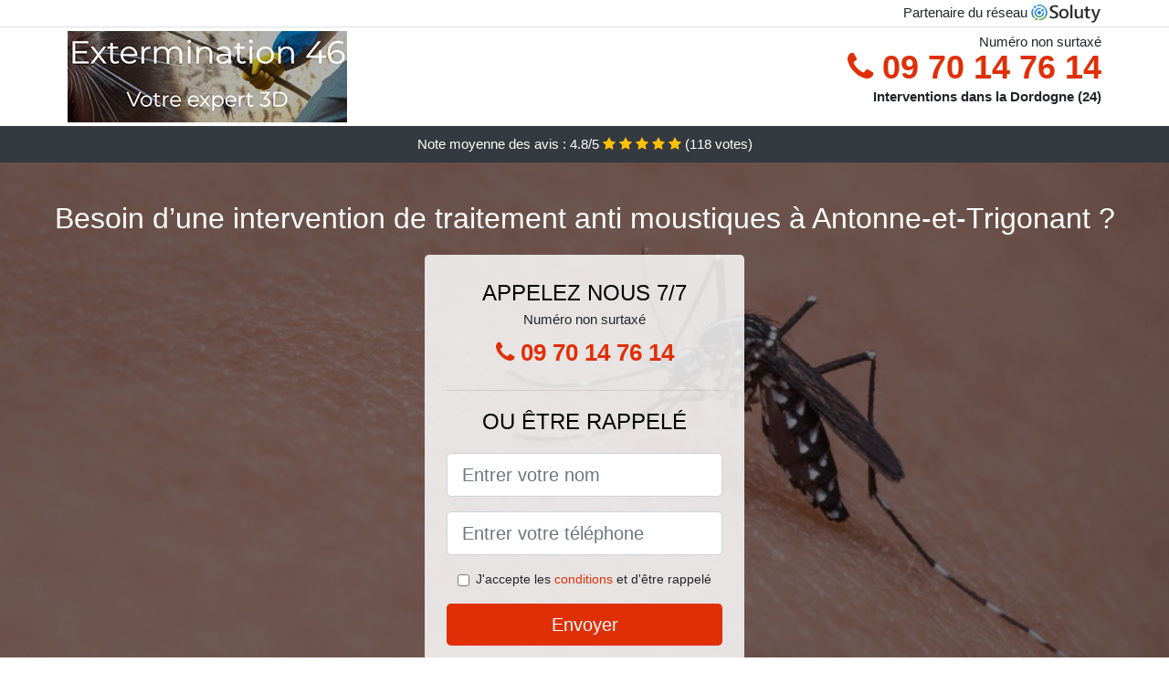

--- FILE ---
content_type: text/html; charset=UTF-8
request_url: https://www.simulog.fr/antonne-et-trigonant-24420/entreprise-lutte-anti-moustique
body_size: 9150
content:
<!doctype html>
<html lang="fr">
  <head>
    
<title>Antonne-et-Trigonant : Entreprise de lutte anti moustique (démoustication)</title>
<meta name="description" content="À Antonne-et-Trigonant à l&#039;étape nymphe de la reproduction des moustiques, ces derniers sont dotés de deux siphons favorisant l&#039;amplification de leur souffle au-dessus de l&#039;eau. Ces insectes nuisibles passent alors par une durée de transformation assez courte pour atteindre la maturité." />
	<link rel="canonical" href="https://www.simulog.fr/antonne-et-trigonant-24420/entreprise-lutte-anti-moustique" />

<script type="application/ld+json">
    {
        "@context": "http://schema.org/",
        "@type": "Article",
                    "headline": "Antonne-et-Trigonant : Entreprise de lutte anti moustique (démoustication)",
                "image": "https://www.simulog.fr/img/10/10.jpg"
    }
</script>

        <meta charset="utf-8">
	<meta name="csrf-token" content="GxrsGHJMUK6hAyrH6JIKiUpgBQk8LIriEaCHVuGM">
    <meta name="viewport" content="width=device-width, initial-scale=1, shrink-to-fit=no">
    <link rel="stylesheet" href="https://stackpath.bootstrapcdn.com/bootstrap/4.3.1/css/bootstrap.min.css" integrity="sha384-ggOyR0iXCbMQv3Xipma34MD+dH/1fQ784/j6cY/iJTQUOhcWr7x9JvoRxT2MZw1T" crossorigin="anonymous">
    <link rel="stylesheet" href="https://stackpath.bootstrapcdn.com/font-awesome/4.7.0/css/font-awesome.min.css">
<style type="text/css">
html {height: 100%;}
body {font-size: 15px;height: 100%;margin: 0;padding: 0;}
a, a:hover{color: #e02f07;}
.navbar{background-color: #e02f07;}
.breadcrumb{padding: 0;background-color: transparent;margin: 0;}
.card-body{background-color: #FFFFFF;}
.card-img-top{cursor: pointer;}
footer{min-height: 50px;}
.rosiane,.rosiane:hover{color: #212529;}
.phone{font-weight: bold;font-size: 1.5rem;color: #e02f07}
    h1{font-size: 1.8rem;margin-bottom: 1rem;}
    h2{font-size: 1.5rem;}
@media (max-width: 991px){
    h1{font-size: 1.5rem;}
    h2{font-size: 1rem;}
}
aside .list-group{column-count: 10;column-width: 300px;display: block;}
.card-text{column-count: 10;column-width: 300px;}
.card-text a{display: block;}
.tayba{background-size:cover;background-position:top center;height: 100%;min-height: 600px;}
.tayba-filter{background-color: rgba(0,0,0,0.5);height: 100%;width: 100%;display: table;}
.tayba-content{display: table-cell;position: relative;width: 100%;height: 100%;vertical-align: middle;text-align: center;padding: 1rem;}
.tayba-title-1{color: #FFF;text-align: center;font-size: 2rem;margin-top: 0;}
.tayba-title-2{color: #000;text-align: center;font-size: 1.5rem;}
.tayba-form-filter{background-color: rgba(255, 255, 255, 0.84);padding: 1.5rem;margin: 0 auto;max-width: 350px;border-radius: .3rem;}
.tayba-form-filter .form-group label{display: none;}
.tayba-form-filter .form-check {font-size: 14px;vertical-align: middle;}
.tayba-pro{position: absolute;top:20px;right: 20px;color: #FFF;font-size: 20px;    display: inline-block;padding: 5px 10px;border: 1px solid #fff;border-radius: 6px;}
.tayba-pro:hover{color: #FFF;text-decoration: none;}

.marie-eveline{position:relative;height:108px;}
.marie-eveline-logo{position: absolute;top: 4px;left: 4px;}
.marie-eveline-phone{position: absolute;top: 4px;right: 4px;display:block; font-size: 36px;height: 100px;line-height: 80px;  font-weight: bold;color: #e02f07;}
.marie-eveline-dep{position: absolute;top: 65px;right: 4px;font-weight: bold;}
.marie-eveline-rating{color: #FFF;height: 40px;line-height: 40px;text-align: center;}
.marie-eveline-rating .fa-star{color: #ffc107}
.marie-eveline-tayba{height:calc(100% - 148px);background-position:center;min-height: 700px;background-size:cover;}
.marie-eveline-button{display:block; padding:0 8px;border-radius:6px; width:250px;margin:0 auto;font-size: 26px;line-height: 50px;font-weight: bold;color: #e02f07;}
.marie-eveline-button-inverse{display:block;color:#FFF;margin:0 auto;background-color: #e02f07;    padding: .5rem 1rem;font-size: 1.25rem;line-height: 1.5;border-radius: .3rem;}
.marie-eveline-button:hover,.marie-eveline-phone:hover,.marie-eveline-button-inverse:hover{text-decoration:none;}
.marie-eveline-title-1{color: #FFF;text-align: center;font-size: 2rem;margin-top: 0;}

.partenaire{line-height: 20px;text-align: right;}

#Cmap{max-width: 100%;margin: 0 auto;}

@media (max-width: 991px){
    .container {max-width: 100%;}
}

@media (max-width: 767px){
    .marie-eveline-logo{float: none;text-align: center;}
    .marie-eveline-phone{float: none;font-size: 26px;line-height: 50px;text-align: center;position: relative;height: 50px;}
	.tayba-content{vertical-align: top;}
	
    .marie-eveline-button{display:block; padding:0 8px;border-radius:6px; width:100%;margin:0 auto;font-size: 25px;line-height: 50px;font-weight: bold;color:#FFF;background-color: #e02f07;}
    .marie-eveline-button:hover{color: white;}
	
    .marie-eveline{position:relative;height:auto;text-align:center;}
    .marie-eveline-logo{position: relative;top: auto;left: auto;}
    .marie-eveline-dep{position: relative;line-height: 20px;top: auto;right: auto;white-space: nowrap;}
    .partenaire{text-align: center;}
}
@media (max-width: 500px){
    .marie-eveline-title-1{color: #FFF;text-align: center;font-size: 24px;margin-top: 0;}
    .tayba-title-1{color: #FFF;text-align: center;font-size: 24px;margin-top: 0;}
    .tayba-title-2{color: #000;text-align: center;font-size: 20px;}
    .marie-eveline-tayba{height:auto;min-height:auto;}
}

@media (min-width: 576px){
    .card-columns{column-count: 2;}
}

@media (min-width: 990px){
    .card-columns{column-count: 3;}
}

.carousel-control-prev, .carousel-control-next{
	   /*disables white flash*/
   -webkit-transition: none;
   -o-transition: none;
   transition: none;
}

</style>
	<link rel="apple-touch-icon" sizes="57x57" href="/favicon/10/apple-icon-57x57.png">
<link rel="apple-touch-icon" sizes="60x60" href="/favicon/10/apple-icon-60x60.png">
<link rel="apple-touch-icon" sizes="72x72" href="/favicon/10/apple-icon-72x72.png">
<link rel="apple-touch-icon" sizes="76x76" href="/favicon/10/apple-icon-76x76.png">
<link rel="apple-touch-icon" sizes="114x114" href="/favicon/10/apple-icon-114x114.png">
<link rel="apple-touch-icon" sizes="120x120" href="/favicon/10/apple-icon-120x120.png">
<link rel="apple-touch-icon" sizes="144x144" href="/favicon/10/apple-icon-144x144.png">
<link rel="apple-touch-icon" sizes="152x152" href="/favicon/10/apple-icon-152x152.png">
<link rel="apple-touch-icon" sizes="180x180" href="/favicon/10/apple-icon-180x180.png">
<link rel="icon" type="image/png" sizes="192x192"  href="/favicon/10/android-icon-192x192.png">
<link rel="icon" type="image/png" sizes="32x32" href="/favicon/10/favicon-32x32.png">
<link rel="icon" type="image/png" sizes="96x96" href="/favicon/10/favicon-96x96.png">
<link rel="icon" type="image/png" sizes="16x16" href="/favicon/10/favicon-16x16.png">
<link rel="manifest" href="/favicon/10/manifest.json">
<meta name="msapplication-TileColor" content="#ffffff">
<meta name="msapplication-TileImage" content="/favicon/10/ms-icon-144x144.png">
<meta name="theme-color" content="#ffffff"></head>
<body>
    			<div class="bg-white">
			<div class="border-bottom" >
    			<div class="container p-1 partenaire">
    				Partenaire du réseau <img alt="Soluty" src="/img/soluty.com.png" >
    			</div>
			</div>
			<div class="container p-1 marie-eveline">
				<div class="marie-eveline-logo" >
										<img class="img-fluid" alt="Extermination46" src="https://www.simulog.fr/img/entreprises/extermination46.png">
										<br>
				</div>
								<span style="position: absolute;right: 4px;top:5px;"  class="d-none d-md-block" >Numéro non surtaxé</span>
				<a href="tel:+33970147614" class="marie-eveline-phone d-none d-md-block" >
					<i class="fa fa-phone" ></i> 09 70 14 76 14
				</a>
				<span class="marie-eveline-dep" >Interventions dans la Dordogne (24)</span>
							</div>
			<div class="marie-eveline-rating bg-dark" >
				<span class="d-none d-sm-inline" >Note moyenne des avis : </span>4.8/5 
                    <i class="fa fa-star" aria-hidden="true"></i>
                    <i class="fa fa-star" aria-hidden="true"></i>
                    <i class="fa fa-star" aria-hidden="true"></i>
                    <i class="fa fa-star" aria-hidden="true"></i>
                    <i class="fa fa-star" aria-hidden="true"></i>
                     (<span id="ratingCount" >118</span> votes)
			</div>
		</div>
    	<div class="marie-eveline-tayba" style="background-image:url(/img/10/10.jpg);">
    		<div class="tayba-filter">
    			<div class="tayba-content" >
    				<p class="marie-eveline-title-1">Besoin d’une intervention de traitement anti moustiques à Antonne-et-Trigonant ?</p>
        			<div class="tayba-form-filter" >
	<p class="tayba-title-2 text-uppercase mb-0" >appelez nous 7/7</p>
	<span>Numéro non surtaxé</span>
	<a href="tel:+33970147614" class="marie-eveline-button " >
		<i class="fa fa-phone" ></i> 09 70 14 76 14
	</a>
	<hr>
        <p class="tayba-title-2 text-uppercase mb-3" >ou être rappelé</p>
    <form method="post" action="https://www.simulog.fr/call/store"><input type="hidden" name="_token" value="GxrsGHJMUK6hAyrH6JIKiUpgBQk8LIriEaCHVuGM">
    	<input type="hidden" name="theme_id" id="inp-theme_id" value="10">
    	<input type="hidden" name="zipcode" id="inp-zipcode" value="24420">
    	<div class="form-group"><label for="inp-name" class=""></label><input type="text" name="name" id="inp-name" class="form-control form-control-lg" placeholder="Entrer votre nom"></div>
    	<div class="form-group"><label for="inp-phone" class=""></label><input type="text" name="phone" id="inp-phone" class="form-control form-control-lg" placeholder="Entrer votre téléphone"></div>
    	    	<div class="form-check"><input type="checkbox" name="conditions" id="inp-conditions" value="on" class="form-check-input"><label for="inp-conditions" class="form-check-label">J'accepte les <a target="_blank" href="https://www.simulog.fr/mentions-legales.html#conditions">conditions</a> et d'être rappelé</label></div>
    	    	<button type="submit" class="marie-eveline-button-inverse my-3 border-0 w-100" >Envoyer</button>
    </form>
    </div>        			                	<img class="mt-3" src="https://www.simulog.fr/img/certibiocide.png" style="max-width: 280px;" >
                	    			</div>
    		</div>
    	</div>
		<div class="container my-4" >
        <div class="row">
            <div class="col-xl-8">
            	                <nav aria-label="breadcrumb">
                  <ol class="breadcrumb">
                	                    	<li class="breadcrumb-item"><a href="https://www.simulog.fr/entreprise-lutte-anti-moustique">Entreprise de lutte anti moustique</a></li>
						            	<li class="breadcrumb-item active" aria-current="page">Entreprise de lutte anti moustique Antonne-et-Trigonant (24)</li>
                  </ol>
                </nav>
                                <article>
                                        <h1>Antonne-et-Trigonant : Entreprise de lutte anti moustique (démoustication)</h1>
                                    	                		<h2>À Antonne-et-Trigonant tout sur le moustique Tigre</h2>
                		                		<p>
                		                			Les arbres ou bien plantes de jardinage servent aussi de refuge aux Aedes Albopictus ; vous n&#039;êtes pas à l&#039;abri à lors appelez nous.<br>
                			                		                			Les moustiques tigres se refugient dans des environnements humides, sales ou s&#039;assemblent dans des eaux jonchées, ou dans des espaces couverts de boue puantes servant de dépotoirs ou bien de poubelle.<br>
                			                		                			Les moustiques tigres, une fois dans votre habitation vous exposent à diverses pathologies comme la dengue, et le virus zika, à travers leurs piqûres. N&#039;attendez pas d&#039;en arriver à cette extrême et appelez-nous le plus tôt possible.<br>
                			                		                			Les Aedes Albopictus, sont de nature envahissante et vous donne du fil à retordre une fois installés au coeur de votre cadre de vie. Nous sommes incontestablement prêts à mettre nos compétences à votre disposition dans l&#039;optique de vous soulager.<br>
                			                		                			D&#039;apparence noire en entier, le moustique tigre se trouve être doté de points blancs répartis de part et d&#039;autre sur ses membres.<br>
                			                		                			Vous avez remarqué une prolifération importante de moustique tigre chez vous, éloignez la menace en faisant recours à notre expertise en démoustication.<br>
                			                		                			Les moustiques tigres peuvent transporter des virus de nombreuses infections extrêmement graves. Ne vous laissez pas atteindre, faites le bon choix en sollicitant nos services avant qu&#039;il ne soit trop tard.<br>
                			                		                			La piqure du moustique tigre expose à des maladies dangereuses et sans remèdes qui peuvent occasionner une mort à la fois violente et rapide. Votre bien être est notre priorité alors décidez vous au plus rapidement.<br>
                			                		                			Les moustiques tigres prennent du plaisir à vous déranger et sont extrêmement compliqués à déloger une fois immiscés dans votre quotidien. Toutefois, ils peuvent être combattus, laissez-nous nous en occuper.<br>
                			                		                			Encore appelé Aedes Albopictus, le moustique tigre est toujours source de quelques études ; les chercheurs tentent toujours d&#039;en comprendre plus sur sa dangerosité particulière.<br>
                			                		                		</p>
                	                		<h2>La reproduction chez les moustiques</h2>
                		                		<p>
                		                			Le lieu favorable pour la production des œufs est la surface des eaux pour la majorité des espèces de moustiques, mais la race des Aedes préfèrent laisser immerger ses œufs qui se libéreront une fois que ces eaux seront plus encombrées.<br>
                			                		                			Le Moustique passe vraiment de l&#039;état embryonnaire à une larve de moustique. D&#039;abord maintenu sur l&#039;eau ou en surface humide, il prend convenablement l&#039;air et s&#039;infuse de substance organique avant de se transformer en une nouvelle forme appelée Nymphe.<br>
                			                		                			Grâces à leurs antennes garnies de plumes, les moustiques tigres mâles s&#039;avèrent être faciles à dissocier des femelles. De plus, leur piqure ne transmet pas de maladie.<br>
                			                		                			La femelle du moustique s&#039;assure vraiment que ses œufs soient en sécurité, elle ne laisse rien au hasard.<br>
                			                		                			Un des traits communs au déploiement de toutes les espèces moustiques, se trouve être qu&#039;ils passent vraiment de l&#039;état aquatique à un état larvaire avant de devenir adultes et matures à Antonne-et-Trigonant.<br>
                			                		                			À l&#039;étape nymphe de la reproduction des moustiques, ces derniers sont dotés de deux siphons favorisant l&#039;amplification de leur souffle au-dessus de l&#039;eau. Ces insectes nuisibles passent alors par une durée de transformation assez courte pour atteindre la maturité.<br>
                			                		                			Les moustiques tigres mâles se trouvent être reconnus par leur femelle grâce au bruit fait par leurs antennes plumeuses qui vibrent. Vous pouvez éviter la multiplication de ces insectes chez vous en faisant appel à notre professionnalisme.<br>
                			                		                			L&#039;instinct du moustique varie d&#039;une espèce à une autre, surtout concernant le lieu où ils vont pondre leurs œufs.<br>
                			                		                			En plus de s&#039;alimenter en sang pour permettre la transformation de ses œufs, la femelle moustique se nourrit de nectar des fleurs et des plantes sucrées.<br>
                			                		                			Le moustique mature obtenu après l&#039;état nymphe (qui s&#039;est abstenue de s&#039;alimenter) se déploie dans la nature pour débuter sa vie de moustique libre.<br>
                			                		                		</p>
                	                		<h2>De quelle manière vous protéger des moustiques tigres ?</h2>
                		                    	<figure class="figure">
                        	<img src="/img/10/10.jpg"  alt="entreprise de lutte anti moustique" class="img-fluid" >
                        	<figcaption class="figure-caption text-center">Entreprise de lutte anti moustique</figcaption>
                    	</figure>
                		                		<p>
                		                			Préservez-vous des moustiques tigres en optant pour nos techniques de prévention et d&#039;élimination basées sur les traitements pouvant désinfecter les coins et recoins susceptibles d&#039;engendrer des moustiques chez vous à Antonne-et-Trigonant.<br>
                			                		                			La santé n&#039;ayant pas de prix, soyez prêt à investir ce qu&#039;il faut pour garantir une bonne santé à vous et à toute la famille ; de plus, nos techniques ne vous ruineront pas, vous pouvez en être certain.<br>
                			                		                			Vous hésitez encore à nous confier votre démoustication ? Accordez-nous l&#039;opportunité de vous montrer notre expérience dans le domaine. Un simple coup de fil et nos experts se chargent de vous donner une satisfaction à la fois intégrale et durable à Antonne-et-Trigonant.<br>
                			                		                			Evitez de gaspiller de l&#039;argent dans des solutions temporaires et peu fiables, faites des économies sur le long terme en vous référant à nos différentes propositions pour délester votre cadre de vie des moustiques tigres, quelle soit leur espèce d&#039;origine.<br>
                			                		                			À Antonne-et-Trigonant, les moustiques tigres s&#039;avèrent être des insectes nuisibles très insectes mais ils s&#039;avèrent être sans défense face à nos méthodes d&#039;intervention. Nous vous assurons leur éradication intégrale.<br>
                			                		                			Des moustiquaires spécifiques existent pour lutter contre les piqûres de moustique surtout si vous avez un nouveau-né ; toutefois il faudra être plus rigoureux et nous pouvons vous accompagner dans ce cadre.<br>
                			                		                			N&#039;attendez pas le dernier moment pour chercher des techniques, étant donné que nous sommes clairement à disposition pour vous quand vous le désirez pour exterminer tous les moustiques tigres qui vous submergent.<br>
                			                		                			Faites confiance à notre expertise pour vous fournir le nécessaire en matière de démoustication, vous ne serez pas déçu.<br>
                			                		                			À Antonne-et-Trigonant, il y a des moyens plus sophistiqués et radicaux proposés par les professionnels environnementaux de notre structure dans l&#039;optique d&#039;anéantir les moustiques tigres de votre quotidien.<br>
                			                		                		</p>
                	                		<h2>De quelle façon fonctionnent les moustiques tigres et à quoi nous exposent-ils à Antonne-et-Trigonant ?</h2>
                		                		<p>
                		                			Les cadres les plus reculés sont particulièrement exposés à l&#039;incursion et à la prolifération des moustiques tigres de diverses espèces. Alors laissez nous vous aider pour la désinfection de votre cadre de vie.<br>
                			                		                			Il s&#039;avère être d&#039;une nécessité prioritaire de s&#039;affranchir des moustiques autour de vous, car ils sont dangereux pour la santé humaine même s&#039;ils n&#039;ont l&#039;air de rien. Rapprochez-vous de nous lorsque vous voulez vous en défaire.<br>
                			                		                			Les moustiques vous piquent pour s&#039;alimenter et c&#039;est de cette façon qu&#039;ils vous transmettent diverses maladies dont les symptômes se trouvent être quelquefois particulièrement redoutables.<br>
                			                		                			Les piqûres de moustique peuvent vous exposer à la maladie d&#039;urticaire et vos enfants sont les plus exposés.<br>
                			                		                			Les moustiques tigres gâchent votre existence et vous pourrissent vos douces soirées. Vous n&#039;avez pas à subir ça, alors appelez-nous.<br>
                			                		                			Les moustiques tigres sont la base de quelques infections dangereuses comme la Dengue, qui actuellement, se trouvent être sans remèdes curatifs.<br>
                			                		                			Protégez-vous ainsi que toute votre famille des maladies causées par la piqure des moustiques en accordant un soin particulier à votre cadre de vie par le biais de nos pros en la matière.<br>
                			                		                		</p>
                	                		<h2>À Antonne-et-Trigonant que savoir sur les espèces de moustiques les plus virulentes ?</h2>
                		                		<p>
                		                			Le moustique d&#039;espèce Anophèle se trouve être source des épidémies dues aux virus O&#039;nyong-nyong et se trouve être impliqué dans la propagation de la maladie du yando, du sindbis mais aussi de la tataguine.<br>
                			                		                			La présence des moustiques virulents étant nuisibles pour les humains et pour les bêtes, son expansion doit être freinée au plus rapidement, alors téléphonez-nous.<br>
                			                		                			Le moustique Anophèle se trouve être un insecte qui transmet le paludisme aux hommes, et qui tue principalement des enfants.<br>
                			                		                			Il existe beaucoup de pièges à moustiques qui pourraient vous aider dans votre tentative de démoustication. contactez nous et nous nous chargerons de vous conseillez les meilleurs et même de les installer si vous le voulez.<br>
                			                		                			Ils existent des produits à disposition tant sur le marché que chez des professionnels pour venir à bout de ces insectes virulents. Mais rien ne remplace l&#039;expertise et le savoir-faire des spécialistes.<br>
                			                		                			À Antonne-et-Trigonant, le moustique tigre s&#039;avère être une espèce de moustique dont la virulence peut causer la mort, alors vous allez devoir vus en protéger à tout prix.<br>
                			                		                			Nos techniciens n&#039;attendent que votre demande pour voler à votre secours dans le but d&#039;assurer votre totale sécurité contre les moustiques, peu importe leur espèce.<br>
                			                		                			La virulence de nombreuses variétés de moustiques tigres est cause d&#039;un certain nombre d&#039;et diverses épidémies dans bon volume de régions du monde.<br>
                			                		                		</p>
                	                	<div class="form-group" >
    <input type="hidden" id="selected_rating" name="selected_rating" value="5" required="required">
    <input type="hidden" id="voted" name="voted" value="0" >
    <span id="ratingValue" >4.8</span> / 5 (<span id="ratingCount" >118</span> votes)<br/>
    <button type="button" class="btnrating btn btn-warning" data-attr="1" id="rating-star-1">
        <i class="fa fa-star" aria-hidden="true"></i>
    </button>
    <button type="button" class="btnrating btn btn-warning" data-attr="2" id="rating-star-2">
        <i class="fa fa-star" aria-hidden="true"></i>
    </button>
    <button type="button" class="btnrating btn btn-warning" data-attr="3" id="rating-star-3">
        <i class="fa fa-star" aria-hidden="true"></i>
    </button>
    <button type="button" class="btnrating btn btn-warning" data-attr="4" id="rating-star-4">
        <i class="fa fa-star" aria-hidden="true"></i>
    </button>
    <button type="button" class="btnrating btn btn-warning" data-attr="5" id="rating-star-5">
        <i class="fa fa-star" aria-hidden="true"></i>
    </button>
</div>

<div class="alert alert-success d-none" role="alert">
	<strong>Merci!</strong> pour votre évaluation.
</div>                </article>
            </div>
            <aside class="col-xl-4">
                <ol class="list-group" >
                	                    	                    	<li class="list-group-item bg-light-grey" >
                    		<a class="rosiane" href="https://www.simulog.fr/bassillac-24330/entreprise-lutte-anti-moustique">Entreprise de lutte anti moustique Bassillac (24)</a>
                    	</li>
                    	                    	<li class="list-group-item bg-light-grey" >
                    		<a class="rosiane" href="https://www.simulog.fr/sarliac-sur-lisle-24420/entreprise-lutte-anti-moustique">Entreprise de lutte anti moustique Sarliac-sur-l&#039;Isle (24)</a>
                    	</li>
                    	                    	<li class="list-group-item bg-light-grey" >
                    		<a class="rosiane" href="https://www.simulog.fr/trelissac-24750/entreprise-lutte-anti-moustique">Entreprise de lutte anti moustique Trélissac (24)</a>
                    	</li>
                    	                    	<li class="list-group-item bg-light-grey" >
                    		<a class="rosiane" href="https://www.simulog.fr/boulazac-24750/entreprise-lutte-anti-moustique">Entreprise de lutte anti moustique Boulazac (24)</a>
                    	</li>
                    	                    	<li class="list-group-item bg-light-grey" >
                    		<a class="rosiane" href="https://www.simulog.fr/champcevinel-24750/entreprise-lutte-anti-moustique">Entreprise de lutte anti moustique Champcevinel (24)</a>
                    	</li>
                    	                    	<li class="list-group-item bg-light-grey" >
                    		<a class="rosiane" href="https://www.simulog.fr/sorges-24420/entreprise-lutte-anti-moustique">Entreprise de lutte anti moustique Sorges (24)</a>
                    	</li>
                    	                    	<li class="list-group-item bg-light-grey" >
                    		<a class="rosiane" href="https://www.simulog.fr/perigueux-24000/entreprise-lutte-anti-moustique">Entreprise de lutte anti moustique Périgueux (24)</a>
                    	</li>
                    	                    	<li class="list-group-item bg-light-grey" >
                    		<a class="rosiane" href="https://www.simulog.fr/agonac-24460/entreprise-lutte-anti-moustique">Entreprise de lutte anti moustique Agonac (24)</a>
                    	</li>
                    	                    	<li class="list-group-item bg-light-grey" >
                    		<a class="rosiane" href="https://www.simulog.fr/atur-24750/entreprise-lutte-anti-moustique">Entreprise de lutte anti moustique Atur (24)</a>
                    	</li>
                    	                    	<li class="list-group-item bg-light-grey" >
                    		<a class="rosiane" href="https://www.simulog.fr/coulounieix-chamiers-24660/entreprise-lutte-anti-moustique">Entreprise de lutte anti moustique Coulounieix-Chamiers (24)</a>
                    	</li>
                    	                    	<li class="list-group-item bg-light-grey" >
                    		<a class="rosiane" href="https://www.simulog.fr/chateau-leveque-24460/entreprise-lutte-anti-moustique">Entreprise de lutte anti moustique Château-l&#039;Évêque (24)</a>
                    	</li>
                    	                    	<li class="list-group-item bg-light-grey" >
                    		<a class="rosiane" href="https://www.simulog.fr/chancelade-24650/entreprise-lutte-anti-moustique">Entreprise de lutte anti moustique Chancelade (24)</a>
                    	</li>
                    	                    	<li class="list-group-item bg-light-grey" >
                    		<a class="rosiane" href="https://www.simulog.fr/marsaneix-24750/entreprise-lutte-anti-moustique">Entreprise de lutte anti moustique Marsaneix (24)</a>
                    	</li>
                    	                    	<li class="list-group-item bg-light-grey" >
                    		<a class="rosiane" href="https://www.simulog.fr/marsac-sur-lisle-24430/entreprise-lutte-anti-moustique">Entreprise de lutte anti moustique Marsac-sur-l&#039;Isle (24)</a>
                    	</li>
                    	                    	<li class="list-group-item bg-light-grey" >
                    		<a class="rosiane" href="https://www.simulog.fr/notre-dame-de-sanilhac-24660/entreprise-lutte-anti-moustique">Entreprise de lutte anti moustique Notre-Dame-de-Sanilhac (24)</a>
                    	</li>
                    	                    	<li class="list-group-item bg-light-grey" >
                    		<a class="rosiane" href="https://www.simulog.fr/la-douze-24330/entreprise-lutte-anti-moustique">Entreprise de lutte anti moustique La Douze (24)</a>
                    	</li>
                    	                    	<li class="list-group-item bg-light-grey" >
                    		<a class="rosiane" href="https://www.simulog.fr/la-chapelle-gonaguet-24350/entreprise-lutte-anti-moustique">Entreprise de lutte anti moustique La Chapelle-Gonaguet (24)</a>
                    	</li>
                    	                    	<li class="list-group-item bg-light-grey" >
                    		<a class="rosiane" href="https://www.simulog.fr/razac-sur-lisle-24430/entreprise-lutte-anti-moustique">Entreprise de lutte anti moustique Razac-sur-l&#039;Isle (24)</a>
                    	</li>
                    	                    	<li class="list-group-item bg-light-grey" >
                    		<a class="rosiane" href="https://www.simulog.fr/coursac-24430/entreprise-lutte-anti-moustique">Entreprise de lutte anti moustique Coursac (24)</a>
                    	</li>
                    	                    	<li class="list-group-item bg-light-grey" >
                    		<a class="rosiane" href="https://www.simulog.fr/montrem-24110/entreprise-lutte-anti-moustique">Entreprise de lutte anti moustique Montrem (24)</a>
                    	</li>
                    	                    	<li class="list-group-item bg-light-grey" >
                    		<a class="rosiane" href="https://www.simulog.fr/thenon-24210/entreprise-lutte-anti-moustique">Entreprise de lutte anti moustique Thenon (24)</a>
                    	</li>
                    	                    	<li class="list-group-item bg-light-grey" >
                    		<a class="rosiane" href="https://www.simulog.fr/mensignac-24350/entreprise-lutte-anti-moustique">Entreprise de lutte anti moustique Mensignac (24)</a>
                    	</li>
                    	                    	<li class="list-group-item bg-light-grey" >
                    		<a class="rosiane" href="https://www.simulog.fr/excideuil-24160/entreprise-lutte-anti-moustique">Entreprise de lutte anti moustique Excideuil (24)</a>
                    	</li>
                    	                    	<li class="list-group-item bg-light-grey" >
                    		<a class="rosiane" href="https://www.simulog.fr/rouffignac-saint-cernin-de-reilhac-24580/entreprise-lutte-anti-moustique">Entreprise de lutte anti moustique Rouffignac-Saint-Cernin-de-Reilhac (24)</a>
                    	</li>
                    	                    	<li class="list-group-item bg-light-grey" >
                    		<a class="rosiane" href="https://www.simulog.fr/brantome-24310/entreprise-lutte-anti-moustique">Entreprise de lutte anti moustique Brantôme (24)</a>
                    	</li>
                    	                    	<li class="list-group-item bg-light-grey" >
                    		<a class="rosiane" href="https://www.simulog.fr/annesse-et-beaulieu-24430/entreprise-lutte-anti-moustique">Entreprise de lutte anti moustique Annesse-et-Beaulieu (24)</a>
                    	</li>
                    	                    	<li class="list-group-item bg-light-grey" >
                    		<a class="rosiane" href="https://www.simulog.fr/thiviers-24800/entreprise-lutte-anti-moustique">Entreprise de lutte anti moustique Thiviers (24)</a>
                    	</li>
                    	                    	<li class="list-group-item bg-light-grey" >
                    		<a class="rosiane" href="https://www.simulog.fr/nantheuil-24800/entreprise-lutte-anti-moustique">Entreprise de lutte anti moustique Nantheuil (24)</a>
                    	</li>
                    	                    	<li class="list-group-item bg-light-grey" >
                    		<a class="rosiane" href="https://www.simulog.fr/vergt-24380/entreprise-lutte-anti-moustique">Entreprise de lutte anti moustique Vergt (24)</a>
                    	</li>
                    	                    	<li class="list-group-item bg-light-grey" >
                    		<a class="rosiane" href="https://www.simulog.fr/hautefort-24390/entreprise-lutte-anti-moustique">Entreprise de lutte anti moustique Hautefort (24)</a>
                    	</li>
                    	                    	<li class="list-group-item bg-light-grey" >
                    		<a class="rosiane" href="https://www.simulog.fr/saint-astier-24110/entreprise-lutte-anti-moustique">Entreprise de lutte anti moustique Saint-Astier (24)</a>
                    	</li>
                    	                    	<li class="list-group-item bg-light-grey" >
                    		<a class="rosiane" href="https://www.simulog.fr/tocane-saint-apre-24350/entreprise-lutte-anti-moustique">Entreprise de lutte anti moustique Tocane-Saint-Apre (24)</a>
                    	</li>
                    	                    	<li class="list-group-item bg-light-grey" >
                    		<a class="rosiane" href="https://www.simulog.fr/saint-leon-sur-lisle-24110/entreprise-lutte-anti-moustique">Entreprise de lutte anti moustique Saint-Léon-sur-l&#039;Isle (24)</a>
                    	</li>
                    	                    	<li class="list-group-item bg-light-grey" >
                    		<a class="rosiane" href="https://www.simulog.fr/montignac-24290/entreprise-lutte-anti-moustique">Entreprise de lutte anti moustique Montignac (24)</a>
                    	</li>
                    	                    	<li class="list-group-item bg-light-grey" >
                    		<a class="rosiane" href="https://www.simulog.fr/neuvic-24190/entreprise-lutte-anti-moustique">Entreprise de lutte anti moustique Neuvic (24)</a>
                    	</li>
                    	                    	<li class="list-group-item bg-light-grey" >
                    		<a class="rosiane" href="https://www.simulog.fr/saint-pardoux-la-riviere-24470/entreprise-lutte-anti-moustique">Entreprise de lutte anti moustique Saint-Pardoux-la-Rivière (24)</a>
                    	</li>
                    	                    	<li class="list-group-item bg-light-grey" >
                    		<a class="rosiane" href="https://www.simulog.fr/le-lardin-saint-lazare-24570/entreprise-lutte-anti-moustique">Entreprise de lutte anti moustique Le Lardin-Saint-Lazare (24)</a>
                    	</li>
                    	                    	<li class="list-group-item bg-light-grey" >
                    		<a class="rosiane" href="https://www.simulog.fr/le-bugue-24260/entreprise-lutte-anti-moustique">Entreprise de lutte anti moustique Le Bugue (24)</a>
                    	</li>
                    	                    	<li class="list-group-item bg-light-grey" >
                    		<a class="rosiane" href="https://www.simulog.fr/jumilhac-le-grand-24630/entreprise-lutte-anti-moustique">Entreprise de lutte anti moustique Jumilhac-le-Grand (24)</a>
                    	</li>
                    	                    	<li class="list-group-item bg-light-grey" >
                    		<a class="rosiane" href="https://www.simulog.fr/payzac-24270/entreprise-lutte-anti-moustique">Entreprise de lutte anti moustique Payzac (24)</a>
                    	</li>
                    	                    	<li class="list-group-item bg-light-grey" >
                    		<a class="rosiane" href="https://www.simulog.fr/nontron-24300/entreprise-lutte-anti-moustique">Entreprise de lutte anti moustique Nontron (24)</a>
                    	</li>
                    	                    	<li class="list-group-item bg-light-grey" >
                    		<a class="rosiane" href="https://www.simulog.fr/terrasson-lavilledieu-24120/entreprise-lutte-anti-moustique">Entreprise de lutte anti moustique Terrasson-Lavilledieu (24)</a>
                    	</li>
                    	                    	<li class="list-group-item bg-light-grey" >
                    		<a class="rosiane" href="https://www.simulog.fr/sourzac-24400/entreprise-lutte-anti-moustique">Entreprise de lutte anti moustique Sourzac (24)</a>
                    	</li>
                    	                    	<li class="list-group-item bg-light-grey" >
                    		<a class="rosiane" href="https://www.simulog.fr/la-coquille-24450/entreprise-lutte-anti-moustique">Entreprise de lutte anti moustique La Coquille (24)</a>
                    	</li>
                    	                    	<li class="list-group-item bg-light-grey" >
                    		<a class="rosiane" href="https://www.simulog.fr/riberac-24600/entreprise-lutte-anti-moustique">Entreprise de lutte anti moustique Ribérac (24)</a>
                    	</li>
                    	                                    </ol>
            </aside>
        </div>
    </div>
    <footer class="py-3 bg-dark" >
	<div class="container" >
		    		<a class="text-light" href="/">Accueil</a>
    	    	    		<a rel="nofollow" class="text-light ml-3" href="https://www.simulog.fr/mentions-legales.html">Mentions légales</a>
    		</div>
</footer>
    <script src="https://code.jquery.com/jquery-3.4.1.min.js" integrity="sha256-CSXorXvZcTkaix6Yvo6HppcZGetbYMGWSFlBw8HfCJo=" crossorigin="anonymous"></script>
	<script src="https://stackpath.bootstrapcdn.com/bootstrap/4.3.1/js/bootstrap.min.js" integrity="sha384-JjSmVgyd0p3pXB1rRibZUAYoIIy6OrQ6VrjIEaFf/nJGzIxFDsf4x0xIM+B07jRM" crossorigin="anonymous"></script>
    
<script>
$(document).on("click", '.marie-eveline-phone, .marie-eveline-button', function(event) {
	$.ajax({
		url: "/call/click/24",
      	type : 'POST',
      	dataType : 'json'
	});
});

function aVisitor()
{
	$.post( "/a-visitor/24" );
}

$( document ).ready(function() {
	aVisitor();
});
</script>
	


<script>
$.ajaxSetup({
    headers: {
        'X-CSRF-TOKEN': $('meta[name="csrf-token"]').attr('content')
    }
});
</script>
    

<script>
$(".btnrating").on('click',(function(e) {
	
	if($("#voted").val() == 0){
    	var previous_value = $("#selected_rating").val();
    	
    	var selected_value = $(this).attr("data-attr");
    	$("#selected_rating").val(selected_value);
    	
    	for (i = 1; i <= selected_value; ++i) {
    		$("#rating-star-"+i).toggleClass('btn-warning');
    		$("#rating-star-"+i).toggleClass('btn-default');
    	}
    	
    	for (ix = 1; ix <= previous_value; ++ix) {
    		$("#rating-star-"+ix).toggleClass('btn-warning');
    		$("#rating-star-"+ix).toggleClass('btn-default');
    	}

        $.ajax({
        	url: "/rating/vote",
            dataType: "json",
            method: "POST",
            data: {
            	rating_value: $("#selected_rating").val(),
            	url: document.URL
            },
            success: function( data ) {
                $('#ratingCount').html(data.data.count);
                $('#ratingValue').html(data.data.value);
            	$(".alert").removeClass('d-none');
            	$("#voted").val(1);
			}
        });
	}

}));
</script>
    
</body>
</html>